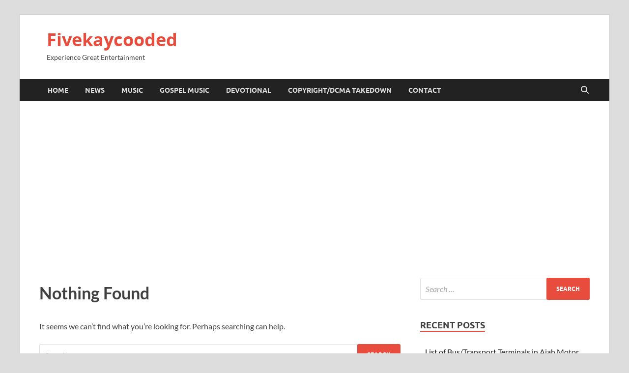

--- FILE ---
content_type: text/html; charset=UTF-8
request_url: https://fivekaycooded.com.ng/tag/deobia-oparei/
body_size: 11068
content:
<!DOCTYPE html><html lang="en-US"><head><meta charset="UTF-8"><meta name="viewport" content="width=device-width, initial-scale=1"><link rel="profile" href="http://gmpg.org/xfn/11"><meta name='robots' content='index, follow, max-image-preview:large, max-snippet:-1, max-video-preview:-1' /><title>Deobia Oparei Archives - Fivekaycooded</title><link rel="canonical" href="https://fivekaycooded.com.ng/tag/deobia-oparei/" /><meta property="og:locale" content="en_US" /><meta property="og:type" content="article" /><meta property="og:title" content="Deobia Oparei Archives - Fivekaycooded" /><meta property="og:url" content="https://fivekaycooded.com.ng/tag/deobia-oparei/" /><meta property="og:site_name" content="Fivekaycooded" /><meta name="twitter:card" content="summary_large_image" /><meta name="twitter:site" content="@fivekaycooded" /> <script type="application/ld+json" class="yoast-schema-graph">{"@context":"https://schema.org","@graph":[{"@type":"CollectionPage","@id":"https://fivekaycooded.com.ng/tag/deobia-oparei/","url":"https://fivekaycooded.com.ng/tag/deobia-oparei/","name":"Deobia Oparei Archives - Fivekaycooded","isPartOf":{"@id":"https://fivekaycooded.com.ng/#website"},"breadcrumb":{"@id":"https://fivekaycooded.com.ng/tag/deobia-oparei/#breadcrumb"},"inLanguage":"en-US"},{"@type":"BreadcrumbList","@id":"https://fivekaycooded.com.ng/tag/deobia-oparei/#breadcrumb","itemListElement":[{"@type":"ListItem","position":1,"name":"Home","item":"https://fivekaycooded.com.ng/"},{"@type":"ListItem","position":2,"name":"Deobia Oparei"}]},{"@type":"WebSite","@id":"https://fivekaycooded.com.ng/#website","url":"https://fivekaycooded.com.ng/","name":"Fivekaycooded","description":"Experience Great Entertainment","publisher":{"@id":"https://fivekaycooded.com.ng/#organization"},"potentialAction":[{"@type":"SearchAction","target":{"@type":"EntryPoint","urlTemplate":"https://fivekaycooded.com.ng/?s={search_term_string}"},"query-input":{"@type":"PropertyValueSpecification","valueRequired":true,"valueName":"search_term_string"}}],"inLanguage":"en-US"},{"@type":"Organization","@id":"https://fivekaycooded.com.ng/#organization","name":"Fivekaycooded","url":"https://fivekaycooded.com.ng/","logo":{"@type":"ImageObject","inLanguage":"en-US","@id":"https://fivekaycooded.com.ng/#/schema/logo/image/","url":"https://fivekaycooded.com.ng/wp-content/uploads/2021/12/wp-1631257417324.jpg","contentUrl":"https://fivekaycooded.com.ng/wp-content/uploads/2021/12/wp-1631257417324.jpg","width":2083,"height":2083,"caption":"Fivekaycooded"},"image":{"@id":"https://fivekaycooded.com.ng/#/schema/logo/image/"},"sameAs":["https://facebook.com/fivekaycooded","https://x.com/fivekaycooded","https://instagram.com/fivekaycooded","https://www.pinterest.com/alexpeteronoja/","https://youtube.com/channel/UCjBivVV8juysF7NHRfq0wpQ"]}]}</script> <link rel='dns-prefetch' href='//www.googletagmanager.com' /><link rel='dns-prefetch' href='//pagead2.googlesyndication.com' /><link rel="alternate" type="application/rss+xml" title="Fivekaycooded &raquo; Feed" href="https://fivekaycooded.com.ng/feed/" /><link rel="alternate" type="application/rss+xml" title="Fivekaycooded &raquo; Comments Feed" href="https://fivekaycooded.com.ng/comments/feed/" /><link rel="alternate" type="application/rss+xml" title="Fivekaycooded &raquo; Deobia Oparei Tag Feed" href="https://fivekaycooded.com.ng/tag/deobia-oparei/feed/" />
<script id="fivek-ready">window.advanced_ads_ready=function(e,a){a=a||"complete";var d=function(e){return"interactive"===a?"loading"!==e:"complete"===e};d(document.readyState)?e():document.addEventListener("readystatechange",(function(a){d(a.target.readyState)&&e()}),{once:"interactive"===a})},window.advanced_ads_ready_queue=window.advanced_ads_ready_queue||[];</script> <style id='wp-img-auto-sizes-contain-inline-css' type='text/css'>img:is([sizes=auto i],[sizes^="auto," i]){contain-intrinsic-size:3000px 1500px}
/*# sourceURL=wp-img-auto-sizes-contain-inline-css */</style><link rel='stylesheet' id='jkit-elements-main-css' href='https://fivekaycooded.com.ng/wp-content/plugins/jeg-elementor-kit/assets/css/elements/main.css?ver=3.0.1' type='text/css' media='all' /><style id='wp-emoji-styles-inline-css' type='text/css'>img.wp-smiley, img.emoji {
		display: inline !important;
		border: none !important;
		box-shadow: none !important;
		height: 1em !important;
		width: 1em !important;
		margin: 0 0.07em !important;
		vertical-align: -0.1em !important;
		background: none !important;
		padding: 0 !important;
	}
/*# sourceURL=wp-emoji-styles-inline-css */</style><link rel='stylesheet' id='wp-block-library-css' href='https://fivekaycooded.com.ng/wp-includes/css/dist/block-library/style.min.css?ver=6.9' type='text/css' media='all' /><style id='wp-block-library-theme-inline-css' type='text/css'>.wp-block-audio :where(figcaption){color:#555;font-size:13px;text-align:center}.is-dark-theme .wp-block-audio :where(figcaption){color:#ffffffa6}.wp-block-audio{margin:0 0 1em}.wp-block-code{border:1px solid #ccc;border-radius:4px;font-family:Menlo,Consolas,monaco,monospace;padding:.8em 1em}.wp-block-embed :where(figcaption){color:#555;font-size:13px;text-align:center}.is-dark-theme .wp-block-embed :where(figcaption){color:#ffffffa6}.wp-block-embed{margin:0 0 1em}.blocks-gallery-caption{color:#555;font-size:13px;text-align:center}.is-dark-theme .blocks-gallery-caption{color:#ffffffa6}:root :where(.wp-block-image figcaption){color:#555;font-size:13px;text-align:center}.is-dark-theme :root :where(.wp-block-image figcaption){color:#ffffffa6}.wp-block-image{margin:0 0 1em}.wp-block-pullquote{border-bottom:4px solid;border-top:4px solid;color:currentColor;margin-bottom:1.75em}.wp-block-pullquote :where(cite),.wp-block-pullquote :where(footer),.wp-block-pullquote__citation{color:currentColor;font-size:.8125em;font-style:normal;text-transform:uppercase}.wp-block-quote{border-left:.25em solid;margin:0 0 1.75em;padding-left:1em}.wp-block-quote cite,.wp-block-quote footer{color:currentColor;font-size:.8125em;font-style:normal;position:relative}.wp-block-quote:where(.has-text-align-right){border-left:none;border-right:.25em solid;padding-left:0;padding-right:1em}.wp-block-quote:where(.has-text-align-center){border:none;padding-left:0}.wp-block-quote.is-large,.wp-block-quote.is-style-large,.wp-block-quote:where(.is-style-plain){border:none}.wp-block-search .wp-block-search__label{font-weight:700}.wp-block-search__button{border:1px solid #ccc;padding:.375em .625em}:where(.wp-block-group.has-background){padding:1.25em 2.375em}.wp-block-separator.has-css-opacity{opacity:.4}.wp-block-separator{border:none;border-bottom:2px solid;margin-left:auto;margin-right:auto}.wp-block-separator.has-alpha-channel-opacity{opacity:1}.wp-block-separator:not(.is-style-wide):not(.is-style-dots){width:100px}.wp-block-separator.has-background:not(.is-style-dots){border-bottom:none;height:1px}.wp-block-separator.has-background:not(.is-style-wide):not(.is-style-dots){height:2px}.wp-block-table{margin:0 0 1em}.wp-block-table td,.wp-block-table th{word-break:normal}.wp-block-table :where(figcaption){color:#555;font-size:13px;text-align:center}.is-dark-theme .wp-block-table :where(figcaption){color:#ffffffa6}.wp-block-video :where(figcaption){color:#555;font-size:13px;text-align:center}.is-dark-theme .wp-block-video :where(figcaption){color:#ffffffa6}.wp-block-video{margin:0 0 1em}:root :where(.wp-block-template-part.has-background){margin-bottom:0;margin-top:0;padding:1.25em 2.375em}
/*# sourceURL=/wp-includes/css/dist/block-library/theme.min.css */</style><style id='classic-theme-styles-inline-css' type='text/css'>/*! This file is auto-generated */
.wp-block-button__link{color:#fff;background-color:#32373c;border-radius:9999px;box-shadow:none;text-decoration:none;padding:calc(.667em + 2px) calc(1.333em + 2px);font-size:1.125em}.wp-block-file__button{background:#32373c;color:#fff;text-decoration:none}
/*# sourceURL=/wp-includes/css/classic-themes.min.css */</style><style id='global-styles-inline-css' type='text/css'>:root{--wp--preset--aspect-ratio--square: 1;--wp--preset--aspect-ratio--4-3: 4/3;--wp--preset--aspect-ratio--3-4: 3/4;--wp--preset--aspect-ratio--3-2: 3/2;--wp--preset--aspect-ratio--2-3: 2/3;--wp--preset--aspect-ratio--16-9: 16/9;--wp--preset--aspect-ratio--9-16: 9/16;--wp--preset--color--black: #000000;--wp--preset--color--cyan-bluish-gray: #abb8c3;--wp--preset--color--white: #ffffff;--wp--preset--color--pale-pink: #f78da7;--wp--preset--color--vivid-red: #cf2e2e;--wp--preset--color--luminous-vivid-orange: #ff6900;--wp--preset--color--luminous-vivid-amber: #fcb900;--wp--preset--color--light-green-cyan: #7bdcb5;--wp--preset--color--vivid-green-cyan: #00d084;--wp--preset--color--pale-cyan-blue: #8ed1fc;--wp--preset--color--vivid-cyan-blue: #0693e3;--wp--preset--color--vivid-purple: #9b51e0;--wp--preset--gradient--vivid-cyan-blue-to-vivid-purple: linear-gradient(135deg,rgb(6,147,227) 0%,rgb(155,81,224) 100%);--wp--preset--gradient--light-green-cyan-to-vivid-green-cyan: linear-gradient(135deg,rgb(122,220,180) 0%,rgb(0,208,130) 100%);--wp--preset--gradient--luminous-vivid-amber-to-luminous-vivid-orange: linear-gradient(135deg,rgb(252,185,0) 0%,rgb(255,105,0) 100%);--wp--preset--gradient--luminous-vivid-orange-to-vivid-red: linear-gradient(135deg,rgb(255,105,0) 0%,rgb(207,46,46) 100%);--wp--preset--gradient--very-light-gray-to-cyan-bluish-gray: linear-gradient(135deg,rgb(238,238,238) 0%,rgb(169,184,195) 100%);--wp--preset--gradient--cool-to-warm-spectrum: linear-gradient(135deg,rgb(74,234,220) 0%,rgb(151,120,209) 20%,rgb(207,42,186) 40%,rgb(238,44,130) 60%,rgb(251,105,98) 80%,rgb(254,248,76) 100%);--wp--preset--gradient--blush-light-purple: linear-gradient(135deg,rgb(255,206,236) 0%,rgb(152,150,240) 100%);--wp--preset--gradient--blush-bordeaux: linear-gradient(135deg,rgb(254,205,165) 0%,rgb(254,45,45) 50%,rgb(107,0,62) 100%);--wp--preset--gradient--luminous-dusk: linear-gradient(135deg,rgb(255,203,112) 0%,rgb(199,81,192) 50%,rgb(65,88,208) 100%);--wp--preset--gradient--pale-ocean: linear-gradient(135deg,rgb(255,245,203) 0%,rgb(182,227,212) 50%,rgb(51,167,181) 100%);--wp--preset--gradient--electric-grass: linear-gradient(135deg,rgb(202,248,128) 0%,rgb(113,206,126) 100%);--wp--preset--gradient--midnight: linear-gradient(135deg,rgb(2,3,129) 0%,rgb(40,116,252) 100%);--wp--preset--font-size--small: 13px;--wp--preset--font-size--medium: 20px;--wp--preset--font-size--large: 36px;--wp--preset--font-size--x-large: 42px;--wp--preset--spacing--20: 0.44rem;--wp--preset--spacing--30: 0.67rem;--wp--preset--spacing--40: 1rem;--wp--preset--spacing--50: 1.5rem;--wp--preset--spacing--60: 2.25rem;--wp--preset--spacing--70: 3.38rem;--wp--preset--spacing--80: 5.06rem;--wp--preset--shadow--natural: 6px 6px 9px rgba(0, 0, 0, 0.2);--wp--preset--shadow--deep: 12px 12px 50px rgba(0, 0, 0, 0.4);--wp--preset--shadow--sharp: 6px 6px 0px rgba(0, 0, 0, 0.2);--wp--preset--shadow--outlined: 6px 6px 0px -3px rgb(255, 255, 255), 6px 6px rgb(0, 0, 0);--wp--preset--shadow--crisp: 6px 6px 0px rgb(0, 0, 0);}:where(.is-layout-flex){gap: 0.5em;}:where(.is-layout-grid){gap: 0.5em;}body .is-layout-flex{display: flex;}.is-layout-flex{flex-wrap: wrap;align-items: center;}.is-layout-flex > :is(*, div){margin: 0;}body .is-layout-grid{display: grid;}.is-layout-grid > :is(*, div){margin: 0;}:where(.wp-block-columns.is-layout-flex){gap: 2em;}:where(.wp-block-columns.is-layout-grid){gap: 2em;}:where(.wp-block-post-template.is-layout-flex){gap: 1.25em;}:where(.wp-block-post-template.is-layout-grid){gap: 1.25em;}.has-black-color{color: var(--wp--preset--color--black) !important;}.has-cyan-bluish-gray-color{color: var(--wp--preset--color--cyan-bluish-gray) !important;}.has-white-color{color: var(--wp--preset--color--white) !important;}.has-pale-pink-color{color: var(--wp--preset--color--pale-pink) !important;}.has-vivid-red-color{color: var(--wp--preset--color--vivid-red) !important;}.has-luminous-vivid-orange-color{color: var(--wp--preset--color--luminous-vivid-orange) !important;}.has-luminous-vivid-amber-color{color: var(--wp--preset--color--luminous-vivid-amber) !important;}.has-light-green-cyan-color{color: var(--wp--preset--color--light-green-cyan) !important;}.has-vivid-green-cyan-color{color: var(--wp--preset--color--vivid-green-cyan) !important;}.has-pale-cyan-blue-color{color: var(--wp--preset--color--pale-cyan-blue) !important;}.has-vivid-cyan-blue-color{color: var(--wp--preset--color--vivid-cyan-blue) !important;}.has-vivid-purple-color{color: var(--wp--preset--color--vivid-purple) !important;}.has-black-background-color{background-color: var(--wp--preset--color--black) !important;}.has-cyan-bluish-gray-background-color{background-color: var(--wp--preset--color--cyan-bluish-gray) !important;}.has-white-background-color{background-color: var(--wp--preset--color--white) !important;}.has-pale-pink-background-color{background-color: var(--wp--preset--color--pale-pink) !important;}.has-vivid-red-background-color{background-color: var(--wp--preset--color--vivid-red) !important;}.has-luminous-vivid-orange-background-color{background-color: var(--wp--preset--color--luminous-vivid-orange) !important;}.has-luminous-vivid-amber-background-color{background-color: var(--wp--preset--color--luminous-vivid-amber) !important;}.has-light-green-cyan-background-color{background-color: var(--wp--preset--color--light-green-cyan) !important;}.has-vivid-green-cyan-background-color{background-color: var(--wp--preset--color--vivid-green-cyan) !important;}.has-pale-cyan-blue-background-color{background-color: var(--wp--preset--color--pale-cyan-blue) !important;}.has-vivid-cyan-blue-background-color{background-color: var(--wp--preset--color--vivid-cyan-blue) !important;}.has-vivid-purple-background-color{background-color: var(--wp--preset--color--vivid-purple) !important;}.has-black-border-color{border-color: var(--wp--preset--color--black) !important;}.has-cyan-bluish-gray-border-color{border-color: var(--wp--preset--color--cyan-bluish-gray) !important;}.has-white-border-color{border-color: var(--wp--preset--color--white) !important;}.has-pale-pink-border-color{border-color: var(--wp--preset--color--pale-pink) !important;}.has-vivid-red-border-color{border-color: var(--wp--preset--color--vivid-red) !important;}.has-luminous-vivid-orange-border-color{border-color: var(--wp--preset--color--luminous-vivid-orange) !important;}.has-luminous-vivid-amber-border-color{border-color: var(--wp--preset--color--luminous-vivid-amber) !important;}.has-light-green-cyan-border-color{border-color: var(--wp--preset--color--light-green-cyan) !important;}.has-vivid-green-cyan-border-color{border-color: var(--wp--preset--color--vivid-green-cyan) !important;}.has-pale-cyan-blue-border-color{border-color: var(--wp--preset--color--pale-cyan-blue) !important;}.has-vivid-cyan-blue-border-color{border-color: var(--wp--preset--color--vivid-cyan-blue) !important;}.has-vivid-purple-border-color{border-color: var(--wp--preset--color--vivid-purple) !important;}.has-vivid-cyan-blue-to-vivid-purple-gradient-background{background: var(--wp--preset--gradient--vivid-cyan-blue-to-vivid-purple) !important;}.has-light-green-cyan-to-vivid-green-cyan-gradient-background{background: var(--wp--preset--gradient--light-green-cyan-to-vivid-green-cyan) !important;}.has-luminous-vivid-amber-to-luminous-vivid-orange-gradient-background{background: var(--wp--preset--gradient--luminous-vivid-amber-to-luminous-vivid-orange) !important;}.has-luminous-vivid-orange-to-vivid-red-gradient-background{background: var(--wp--preset--gradient--luminous-vivid-orange-to-vivid-red) !important;}.has-very-light-gray-to-cyan-bluish-gray-gradient-background{background: var(--wp--preset--gradient--very-light-gray-to-cyan-bluish-gray) !important;}.has-cool-to-warm-spectrum-gradient-background{background: var(--wp--preset--gradient--cool-to-warm-spectrum) !important;}.has-blush-light-purple-gradient-background{background: var(--wp--preset--gradient--blush-light-purple) !important;}.has-blush-bordeaux-gradient-background{background: var(--wp--preset--gradient--blush-bordeaux) !important;}.has-luminous-dusk-gradient-background{background: var(--wp--preset--gradient--luminous-dusk) !important;}.has-pale-ocean-gradient-background{background: var(--wp--preset--gradient--pale-ocean) !important;}.has-electric-grass-gradient-background{background: var(--wp--preset--gradient--electric-grass) !important;}.has-midnight-gradient-background{background: var(--wp--preset--gradient--midnight) !important;}.has-small-font-size{font-size: var(--wp--preset--font-size--small) !important;}.has-medium-font-size{font-size: var(--wp--preset--font-size--medium) !important;}.has-large-font-size{font-size: var(--wp--preset--font-size--large) !important;}.has-x-large-font-size{font-size: var(--wp--preset--font-size--x-large) !important;}
:where(.wp-block-post-template.is-layout-flex){gap: 1.25em;}:where(.wp-block-post-template.is-layout-grid){gap: 1.25em;}
:where(.wp-block-term-template.is-layout-flex){gap: 1.25em;}:where(.wp-block-term-template.is-layout-grid){gap: 1.25em;}
:where(.wp-block-columns.is-layout-flex){gap: 2em;}:where(.wp-block-columns.is-layout-grid){gap: 2em;}
:root :where(.wp-block-pullquote){font-size: 1.5em;line-height: 1.6;}
/*# sourceURL=global-styles-inline-css */</style><link rel='stylesheet' id='elementor-frontend-css' href='https://fivekaycooded.com.ng/wp-content/plugins/elementor/assets/css/frontend.min.css?ver=3.34.0' type='text/css' media='all' /><link rel='stylesheet' id='elementor-post-11482-css' href='https://fivekaycooded.com.ng/wp-content/uploads/elementor/css/post-11482.css?ver=1766787421' type='text/css' media='all' /><link rel='stylesheet' id='hitmag-fonts-css' href='https://fivekaycooded.com.ng/wp-content/themes/hitmag/css/fonts.css' type='text/css' media='all' /><link rel='stylesheet' id='hitmag-font-awesome-css' href='https://fivekaycooded.com.ng/wp-content/themes/hitmag/css/all.min.css?ver=6.5.1' type='text/css' media='all' /><link rel='stylesheet' id='hitmag-style-css' href='https://fivekaycooded.com.ng/wp-content/themes/hitmag/style.css?ver=1.4.3' type='text/css' media='all' /><link rel='stylesheet' id='jannah-extensions-shortcodes-styles-css' href='https://fivekaycooded.com.ng/wp-content/plugins/jannah-extensions/shortcodes/assets/style.css?ver=6.9' type='text/css' media='all' /><link rel='stylesheet' id='elementor-gf-local-roboto-css' href='https://fivekaycooded.com.ng/wp-content/uploads/elementor/google-fonts/css/roboto.css?ver=1744118784' type='text/css' media='all' /><link rel='stylesheet' id='elementor-gf-local-robotoslab-css' href='https://fivekaycooded.com.ng/wp-content/uploads/elementor/google-fonts/css/robotoslab.css?ver=1744118789' type='text/css' media='all' /> <script type="text/javascript" src="https://fivekaycooded.com.ng/wp-includes/js/jquery/jquery.min.js?ver=3.7.1" id="jquery-core-js"></script> <script type="text/javascript" src="https://fivekaycooded.com.ng/wp-includes/js/jquery/jquery-migrate.min.js?ver=3.4.1" id="jquery-migrate-js"></script> <script type="text/javascript" id="advanced-ads-advanced-js-js-extra">/*  */
var advads_options = {"blog_id":"1","privacy":{"enabled":false,"state":"not_needed"}};
//# sourceURL=advanced-ads-advanced-js-js-extra
/*  */</script> <script type="text/javascript" src="https://fivekaycooded.com.ng/wp-content/plugins/advanced-ads/public/assets/js/advanced.min.js?ver=2.0.15" id="advanced-ads-advanced-js-js"></script> <link rel="https://api.w.org/" href="https://fivekaycooded.com.ng/wp-json/" /><link rel="alternate" title="JSON" type="application/json" href="https://fivekaycooded.com.ng/wp-json/wp/v2/tags/1179" /><link rel="EditURI" type="application/rsd+xml" title="RSD" href="https://fivekaycooded.com.ng/xmlrpc.php?rsd" /><meta name="generator" content="WordPress 6.9" /><meta name="generator" content="Site Kit by Google 1.168.0" /> <script async src="https://www.googletagmanager.com/gtag/js?id=UA-177293844-2"></script> <script>window.dataLayer = window.dataLayer || [];
  function gtag(){dataLayer.push(arguments);}
  gtag('js', new Date());

  gtag('config', 'UA-177293844-2');</script>  <script async src="https://www.googletagmanager.com/gtag/js?id=G-VRM2NJMBVK"></script> <script>window.dataLayer = window.dataLayer || [];
  function gtag(){dataLayer.push(arguments);}
  gtag('js', new Date());

  gtag('config', 'G-VRM2NJMBVK');</script> <script src="https://d3u598arehftfk.cloudfront.net/prebid_hb_345_547.js" async></script> <script type="text/javascript">var advadsCfpQueue = [];
		var advadsCfpAd = function( adID ){
			if ( 'undefined' == typeof advadsProCfp ) { advadsCfpQueue.push( adID ) } else { advadsProCfp.addElement( adID ) }
		};</script> <style type="text/css">button,
			input[type="button"],
			input[type="reset"],
			input[type="submit"] {
				background: #E74C3C;
			}

            .th-readmore {
                background: #E74C3C;
            }           

            a:hover {
                color: #E74C3C;
            } 

            .main-navigation a:hover {
                background-color: #E74C3C;
            }

            .main-navigation .current_page_item > a,
            .main-navigation .current-menu-item > a,
            .main-navigation .current_page_ancestor > a,
            .main-navigation .current-menu-ancestor > a {
                background-color: #E74C3C;
            }

            #main-nav-button:hover {
                background-color: #E74C3C;
            }

            .post-navigation .post-title:hover {
                color: #E74C3C;
            }

            .top-navigation a:hover {
                color: #E74C3C;
            }

            .top-navigation ul ul a:hover {
                background: #E74C3C;
            }

            #top-nav-button:hover {
                color: #E74C3C;
            }

            .responsive-mainnav li a:hover,
            .responsive-topnav li a:hover {
                background: #E74C3C;
            }

            #hm-search-form .search-form .search-submit {
                background-color: #E74C3C;
            }

            .nav-links .current {
                background: #E74C3C;
            }

            .is-style-hitmag-widget-title,
            .elementor-widget-container h5,
            .widgettitle,
            .widget-title {
                border-bottom: 2px solid #E74C3C;
            }

            .footer-widget-title {
                border-bottom: 2px solid #E74C3C;
            }

            .widget-area a:hover {
                color: #E74C3C;
            }

            .footer-widget-area .widget a:hover {
                color: #E74C3C;
            }

            .site-info a:hover {
                color: #E74C3C;
            }

            .wp-block-search .wp-block-search__button,
            .search-form .search-submit {
                background: #E74C3C;
            }

            .hmb-entry-title a:hover {
                color: #E74C3C;
            }

            .hmb-entry-meta a:hover,
            .hms-meta a:hover {
                color: #E74C3C;
            }

            .hms-title a:hover {
                color: #E74C3C;
            }

            .hmw-grid-post .post-title a:hover {
                color: #E74C3C;
            }

            .footer-widget-area .hmw-grid-post .post-title a:hover,
            .footer-widget-area .hmb-entry-title a:hover,
            .footer-widget-area .hms-title a:hover {
                color: #E74C3C;
            }

            .hm-tabs-wdt .ui-state-active {
                border-bottom: 2px solid #E74C3C;
            }

            a.hm-viewall {
                background: #E74C3C;
            }

            #hitmag-tags a,
            .widget_tag_cloud .tagcloud a {
                background: #E74C3C;
            }

            .site-title a {
                color: #E74C3C;
            }

            .hitmag-post .entry-title a:hover {
                color: #E74C3C;
            }

            .hitmag-post .entry-meta a:hover {
                color: #E74C3C;
            }

            .cat-links a {
                color: #E74C3C;
            }

            .hitmag-single .entry-meta a:hover {
                color: #E74C3C;
            }

            .hitmag-single .author a:hover {
                color: #E74C3C;
            }

            .hm-author-content .author-posts-link {
                color: #E74C3C;
            }

            .hm-tags-links a:hover {
                background: #E74C3C;
            }

            .hm-tagged {
                background: #E74C3C;
            }

            .hm-edit-link a.post-edit-link {
                background: #E74C3C;
            }

            .arc-page-title {
                border-bottom: 2px solid #E74C3C;
            }

            .srch-page-title {
                border-bottom: 2px solid #E74C3C;
            }

            .hm-slider-details .cat-links {
                background: #E74C3C;
            }

            .hm-rel-post .post-title a:hover {
                color: #E74C3C;
            }

            .comment-author a {
                color: #E74C3C;
            }

            .comment-metadata a:hover,
            .comment-metadata a:focus,
            .pingback .comment-edit-link:hover,
            .pingback .comment-edit-link:focus {
                color: #E74C3C;
            }

            .comment-reply-link:hover,
            .comment-reply-link:focus {
                background: #E74C3C;
            }

            .required {
                color: #E74C3C;
            }

            blockquote {
                border-left: 3px solid #E74C3C;
            }

            .comment-reply-title small a:before {
                color: #E74C3C;
            }
            
            .woocommerce ul.products li.product h3:hover,
            .woocommerce-widget-area ul li a:hover,
            .woocommerce-loop-product__title:hover {
                color: #E74C3C;
            }

            .woocommerce-product-search input[type="submit"],
            .woocommerce #respond input#submit, 
            .woocommerce a.button, 
            .woocommerce button.button, 
            .woocommerce input.button,
            .woocommerce nav.woocommerce-pagination ul li a:focus,
            .woocommerce nav.woocommerce-pagination ul li a:hover,
            .woocommerce nav.woocommerce-pagination ul li span.current,
            .woocommerce span.onsale,
            .woocommerce-widget-area .widget-title,
            .woocommerce #respond input#submit.alt,
            .woocommerce a.button.alt,
            .woocommerce button.button.alt,
            .woocommerce input.button.alt {
                background: #E74C3C;
            }
            
            .wp-block-quote,
            .wp-block-quote:not(.is-large):not(.is-style-large) {
                border-left: 3px solid #E74C3C;
            }</style><meta name="google-adsense-platform-account" content="ca-host-pub-2644536267352236"><meta name="google-adsense-platform-domain" content="sitekit.withgoogle.com"><meta name="generator" content="Elementor 3.34.0; features: e_font_icon_svg, additional_custom_breakpoints; settings: css_print_method-external, google_font-enabled, font_display-swap"><style type="text/css">.recentcomments a{display:inline !important;padding:0 !important;margin:0 !important;}</style><style>.e-con.e-parent:nth-of-type(n+4):not(.e-lazyloaded):not(.e-no-lazyload),
				.e-con.e-parent:nth-of-type(n+4):not(.e-lazyloaded):not(.e-no-lazyload) * {
					background-image: none !important;
				}
				@media screen and (max-height: 1024px) {
					.e-con.e-parent:nth-of-type(n+3):not(.e-lazyloaded):not(.e-no-lazyload),
					.e-con.e-parent:nth-of-type(n+3):not(.e-lazyloaded):not(.e-no-lazyload) * {
						background-image: none !important;
					}
				}
				@media screen and (max-height: 640px) {
					.e-con.e-parent:nth-of-type(n+2):not(.e-lazyloaded):not(.e-no-lazyload),
					.e-con.e-parent:nth-of-type(n+2):not(.e-lazyloaded):not(.e-no-lazyload) * {
						background-image: none !important;
					}
				}</style> <script type="text/javascript" async="async" src="https://pagead2.googlesyndication.com/pagead/js/adsbygoogle.js?client=ca-pub-1430898345979959&amp;host=ca-host-pub-2644536267352236" crossorigin="anonymous"></script>  <script>(function () {
	var scriptDone = false;
	document.addEventListener( 'advanced_ads_privacy', function ( event ) {
		if (
			( event.detail.state !== 'accepted' && event.detail.state !== 'not_needed' && ! advads.privacy.is_adsense_npa_enabled() )
			|| scriptDone
			|| advads.get_cookie( 'advads_pro_cfp_ban' )
		) {
			return;
		}

		// Google adsense script can only be added once.
		scriptDone = true;

		var script = document.createElement( 'script' ),
			first = document.getElementsByTagName( 'script' )[0];

		script.async = true;
		script.src = 'https://pagead2.googlesyndication.com/pagead/js/adsbygoogle.js?client=ca-pub-1430898345979959';
		script.dataset.adClient = "ca-pub-1430898345979959";
		first.parentNode.insertBefore( script, first );
	} );
} )();</script> <link rel="icon" href="https://fivekaycooded.com.ng/wp-content/uploads/2021/09/wp-1631257417324-75x75.jpg" sizes="32x32" /><link rel="icon" href="https://fivekaycooded.com.ng/wp-content/uploads/2021/09/wp-1631257417324-239x239.jpg" sizes="192x192" /><link rel="apple-touch-icon" href="https://fivekaycooded.com.ng/wp-content/uploads/2021/09/wp-1631257417324-182x182.jpg" /><meta name="msapplication-TileImage" content="https://fivekaycooded.com.ng/wp-content/uploads/2021/09/wp-1631257417324-280x280.jpg" /><style type="text/css" id="wp-custom-css">.entry-content{
	font-size: 120%;
}</style><style id="kirki-inline-styles"></style></head><body class="archive tag tag-deobia-oparei tag-1179 wp-embed-responsive wp-theme-hitmag jkit-color-scheme group-blog hfeed th-right-sidebar elementor-default elementor-kit-11482 aa-prefix-fivek-"><div id="page" class="site hitmag-wrapper">
<a class="skip-link screen-reader-text" href="#content">Skip to content</a><header id="masthead" class="site-header" role="banner"><div class="header-main-area "><div class="hm-container"><div class="site-branding"><div class="site-branding-content"><div class="hm-logo"></div><div class="hm-site-title"><p class="site-title"><a href="https://fivekaycooded.com.ng/" rel="home">Fivekaycooded</a></p><p class="site-description">Experience Great Entertainment</p></div></div></div></div></div><div class="hm-nav-container"><nav id="site-navigation" class="main-navigation" role="navigation"><div class="hm-container"><div class="menu-main-menu-container"><ul id="primary-menu" class="menu"><li id="menu-item-551" class="menu-item menu-item-type-custom menu-item-object-custom menu-item-home menu-item-551"><a href="https://fivekaycooded.com.ng">Home</a></li><li id="menu-item-553" class="menu-item menu-item-type-taxonomy menu-item-object-category menu-item-553"><a href="https://fivekaycooded.com.ng/category/news/">News</a></li><li id="menu-item-552" class="menu-item menu-item-type-taxonomy menu-item-object-category menu-item-552"><a href="https://fivekaycooded.com.ng/category/music/">Music</a></li><li id="menu-item-2154" class="menu-item menu-item-type-taxonomy menu-item-object-category menu-item-2154"><a href="https://fivekaycooded.com.ng/category/gospel-musics/">Gospel Music</a></li><li id="menu-item-4920" class="menu-item menu-item-type-taxonomy menu-item-object-category menu-item-4920"><a href="https://fivekaycooded.com.ng/category/devotional/">Devotional</a></li><li id="menu-item-10360" class="menu-item menu-item-type-post_type menu-item-object-page menu-item-10360"><a href="https://fivekaycooded.com.ng/copyright/">COPYRIGHT/DCMA TAKEDOWN</a></li><li id="menu-item-2150" class="menu-item menu-item-type-post_type menu-item-object-page menu-item-2150"><a href="https://fivekaycooded.com.ng/contact/">Contact</a></li></ul></div>
<button class="hm-search-button-icon" aria-label="Open search"></button><div class="hm-search-box-container"><div class="hm-search-box"><form role="search" method="get" class="search-form" action="https://fivekaycooded.com.ng/">
<label>
<span class="screen-reader-text">Search for:</span>
<input type="search" class="search-field" placeholder="Search &hellip;" value="" name="s" />
</label>
<input type="submit" class="search-submit" value="Search" /></form></div></div></div></nav><div class="hm-nwrap">
<a href="#" class="navbutton" id="main-nav-button">
<span class="main-nav-btn-lbl">Main Menu</span>				</a></div><div class="responsive-mainnav"></div></div></header><div id="content" class="site-content"><div class="hm-container"><div id="primary" class="content-area"><main id="main" class="site-main" role="main"><section class="no-results not-found"><header class="page-header"><h1 class="page-title">Nothing Found</h1></header><div class="page-content"><p>It seems we can&rsquo;t find what you&rsquo;re looking for. Perhaps searching can help.</p><form role="search" method="get" class="search-form" action="https://fivekaycooded.com.ng/">
<label>
<span class="screen-reader-text">Search for:</span>
<input type="search" class="search-field" placeholder="Search &hellip;" value="" name="s" />
</label>
<input type="submit" class="search-submit" value="Search" /></form></div></section></main></div><aside id="secondary" class="widget-area" role="complementary"><section id="search-5" class="widget widget_search"><form role="search" method="get" class="search-form" action="https://fivekaycooded.com.ng/">
<label>
<span class="screen-reader-text">Search for:</span>
<input type="search" class="search-field" placeholder="Search &hellip;" value="" name="s" />
</label>
<input type="submit" class="search-submit" value="Search" /></form></section><section id="recent-posts-7" class="widget widget_recent_entries"><h4 class="widget-title">Recent Posts</h4><ul><li>
<a href="https://fivekaycooded.com.ng/list-of-bus-transport-terminals-in-ajah-motor-park/">List of Bus/Transport Terminals in Ajah Motor Park</a></li><li>
<a href="https://fivekaycooded.com.ng/airtel-office-in-ibadan-and-their-address/">Airtel Office in Ibadan and their Address (2025 Updated)</a></li><li>
<a href="https://fivekaycooded.com.ng/caleb-university-courses-and-fees-what-you-need-to-know-2025-2026/">Caleb University Courses and Fees: What You Need to Know (2025/2026)</a></li><li>
<a href="https://fivekaycooded.com.ng/top-courses-for-science-students-in-nigeria/">Top Courses for Science Students in Nigeria</a></li><li>
<a href="https://fivekaycooded.com.ng/full-list-of-waec-center-numbers-in-nigeria/">Full List Of WAEC Center Numbers in Nigeria</a></li></ul></section><section id="recent-comments-5" class="widget widget_recent_comments"><h4 class="widget-title">Recent Comments</h4><ul id="recentcomments"><li class="recentcomments"><span class="comment-author-link">Africa danjuma gaiyi</span> on <a href="https://fivekaycooded.com.ng/causes-and-solutions-to-armed-robbery-in-nigeria/#comment-766">Causes and Solutions to Armed Robbery in Nigeria</a></li><li class="recentcomments"><span class="comment-author-link">Maryam</span> on <a href="https://fivekaycooded.com.ng/full-meaning-and-functions-of-vio-nigeriacompany/#comment-586">Full Meaning and Functions of VIO Nigeria</a></li><li class="recentcomments"><span class="comment-author-link">Anonymous</span> on <a href="https://fivekaycooded.com.ng/3sixty-ft-juwell-we-gon-be-alright-mp3-download/#comment-456">3Sixty ft Juwell &#8211; We Gon Be Alright | MP3 Download</a></li><li class="recentcomments"><span class="comment-author-link">Ice</span> on <a href="https://fivekaycooded.com.ng/3sixty-ft-juwell-we-gon-be-alright-mp3-download/#comment-455">3Sixty ft Juwell &#8211; We Gon Be Alright | MP3 Download</a></li><li class="recentcomments"><span class="comment-author-link">Alex Peter Onoja</span> on <a href="https://fivekaycooded.com.ng/a-a-rano-networth-biography-and-house/#comment-402">A.A Rano Networth, Biography and House (2022)</a></li></ul></section></aside></div></div><footer id="colophon" class="site-footer" role="contentinfo"><div class="hm-container"><div class="footer-widget-area"><div class="footer-sidebar" role="complementary"></div><div class="footer-sidebar" role="complementary"></div><div class="footer-sidebar" role="complementary"><aside id="search-4" class="widget widget_search"><form role="search" method="get" class="search-form" action="https://fivekaycooded.com.ng/">
<label>
<span class="screen-reader-text">Search for:</span>
<input type="search" class="search-field" placeholder="Search &hellip;" value="" name="s" />
</label>
<input type="submit" class="search-submit" value="Search" /></form></aside><aside id="recent-posts-9" class="widget widget_recent_entries"><h4 class="footer-widget-title">Recent Posts</h4><ul><li>
<a href="https://fivekaycooded.com.ng/list-of-bus-transport-terminals-in-ajah-motor-park/">List of Bus/Transport Terminals in Ajah Motor Park</a></li><li>
<a href="https://fivekaycooded.com.ng/airtel-office-in-ibadan-and-their-address/">Airtel Office in Ibadan and their Address (2025 Updated)</a></li><li>
<a href="https://fivekaycooded.com.ng/caleb-university-courses-and-fees-what-you-need-to-know-2025-2026/">Caleb University Courses and Fees: What You Need to Know (2025/2026)</a></li><li>
<a href="https://fivekaycooded.com.ng/top-courses-for-science-students-in-nigeria/">Top Courses for Science Students in Nigeria</a></li><li>
<a href="https://fivekaycooded.com.ng/full-list-of-waec-center-numbers-in-nigeria/">Full List Of WAEC Center Numbers in Nigeria</a></li></ul></aside><aside id="recent-comments-7" class="widget widget_recent_comments"><h4 class="footer-widget-title">Recent Comments</h4><ul id="recentcomments-7"><li class="recentcomments"><span class="comment-author-link">Africa danjuma gaiyi</span> on <a href="https://fivekaycooded.com.ng/causes-and-solutions-to-armed-robbery-in-nigeria/#comment-766">Causes and Solutions to Armed Robbery in Nigeria</a></li><li class="recentcomments"><span class="comment-author-link">Maryam</span> on <a href="https://fivekaycooded.com.ng/full-meaning-and-functions-of-vio-nigeriacompany/#comment-586">Full Meaning and Functions of VIO Nigeria</a></li><li class="recentcomments"><span class="comment-author-link">Anonymous</span> on <a href="https://fivekaycooded.com.ng/3sixty-ft-juwell-we-gon-be-alright-mp3-download/#comment-456">3Sixty ft Juwell &#8211; We Gon Be Alright | MP3 Download</a></li><li class="recentcomments"><span class="comment-author-link">Ice</span> on <a href="https://fivekaycooded.com.ng/3sixty-ft-juwell-we-gon-be-alright-mp3-download/#comment-455">3Sixty ft Juwell &#8211; We Gon Be Alright | MP3 Download</a></li><li class="recentcomments"><span class="comment-author-link">Alex Peter Onoja</span> on <a href="https://fivekaycooded.com.ng/a-a-rano-networth-biography-and-house/#comment-402">A.A Rano Networth, Biography and House (2022)</a></li></ul></aside></div></div></div><div class="site-info"><div class="hm-container"><div class="site-info-owner">
Copyright &#169; 2025 <a href="https://fivekaycooded.com.ng/" title="Fivekaycooded" >Fivekaycooded</a>.</div><div class="site-info-designer">
Powered by <a href="https://wordpress.org" target="_blank" title="WordPress">WordPress</a> and <a href="https://themezhut.com/themes/hitmag/" target="_blank" title="HitMag WordPress Theme">HitMag</a>.</div></div></div></footer></div> <script type='text/javascript'>/*  */
var advancedAds = {"adHealthNotice":{"enabled":true,"pattern":"AdSense fallback was loaded for empty AdSense ad \"[ad_title]\""},"frontendPrefix":"fivek-"};

/*  */</script> <script>window.advanced_ads_check_adblocker=function(){var t=[],n=null;function e(t){var n=window.requestAnimationFrame||window.mozRequestAnimationFrame||window.webkitRequestAnimationFrame||function(t){return setTimeout(t,16)};n.call(window,t)}return e((function(){var i=document.createElement("div");i.innerHTML="&nbsp;",i.setAttribute("class","ad_unit ad-unit text-ad text_ad pub_300x250"),i.setAttribute("style","width: 1px !important; height: 1px !important; position: absolute !important; left: 0px !important; top: 0px !important; overflow: hidden !important;"),document.body.appendChild(i),e((function(){var e,o,a=null===(e=(o=window).getComputedStyle)||void 0===e?void 0:e.call(o,i),d=null==a?void 0:a.getPropertyValue("-moz-binding");n=a&&"none"===a.getPropertyValue("display")||"string"==typeof d&&-1!==d.indexOf("about:");for(var r=0,u=t.length;r<u;r++)t[r](n);t=[]}))})),function(e){"undefined"==typeof advanced_ads_adblocker_test&&(n=!0),null!==n?e(n):t.push(e)}}();</script><script type="speculationrules">{"prefetch":[{"source":"document","where":{"and":[{"href_matches":"/*"},{"not":{"href_matches":["/wp-*.php","/wp-admin/*","/wp-content/uploads/*","/wp-content/*","/wp-content/plugins/*","/wp-content/themes/hitmag/*","/*\\?(.+)"]}},{"not":{"selector_matches":"a[rel~=\"nofollow\"]"}},{"not":{"selector_matches":".no-prefetch, .no-prefetch a"}}]},"eagerness":"conservative"}]}</script> <script>const lazyloadRunObserver = () => {
					const lazyloadBackgrounds = document.querySelectorAll( `.e-con.e-parent:not(.e-lazyloaded)` );
					const lazyloadBackgroundObserver = new IntersectionObserver( ( entries ) => {
						entries.forEach( ( entry ) => {
							if ( entry.isIntersecting ) {
								let lazyloadBackground = entry.target;
								if( lazyloadBackground ) {
									lazyloadBackground.classList.add( 'e-lazyloaded' );
								}
								lazyloadBackgroundObserver.unobserve( entry.target );
							}
						});
					}, { rootMargin: '200px 0px 200px 0px' } );
					lazyloadBackgrounds.forEach( ( lazyloadBackground ) => {
						lazyloadBackgroundObserver.observe( lazyloadBackground );
					} );
				};
				const events = [
					'DOMContentLoaded',
					'elementor/lazyload/observe',
				];
				events.forEach( ( event ) => {
					document.addEventListener( event, lazyloadRunObserver );
				} );</script> <link rel='stylesheet' id='jeg-dynamic-style-css' href='https://fivekaycooded.com.ng/wp-content/plugins/jeg-elementor-kit/lib/jeg-framework/assets/css/jeg-dynamic-styles.css?ver=1.3.0' type='text/css' media='all' /> <script type="text/javascript" id="advanced-ads-pro/front-js-extra">/*  */
var advanced_ads_cookies = {"cookie_path":"/","cookie_domain":""};
var advadsCfpInfo = {"cfpExpHours":"3","cfpClickLimit":"2","cfpBan":"7","cfpPath":"","cfpDomain":"fivekaycooded.com.ng","cfpEnabled":"1"};
//# sourceURL=advanced-ads-pro%2Ffront-js-extra
/*  */</script> <script type="text/javascript" src="https://fivekaycooded.com.ng/wp-content/plugins/advanced-ads-pro/assets/js/advanced-ads-pro.min.js?ver=3.0.4" id="advanced-ads-pro/front-js"></script> <script type="text/javascript" src="https://fivekaycooded.com.ng/wp-content/themes/hitmag/js/navigation.js?ver=1.4.3" id="hitmag-navigation-js"></script> <script type="text/javascript" src="https://fivekaycooded.com.ng/wp-content/themes/hitmag/js/skip-link-focus-fix.js?ver=1.4.3" id="hitmag-skip-link-focus-fix-js"></script> <script type="text/javascript" src="https://fivekaycooded.com.ng/wp-content/themes/hitmag/js/scripts.js?ver=1.4.3" id="hitmag-scripts-js"></script> <script type="text/javascript" src="https://fivekaycooded.com.ng/wp-content/plugins/advanced-ads/admin/assets/js/advertisement.js?ver=2.0.15" id="advanced-ads-find-adblocker-js"></script> <script type="text/javascript" src="https://fivekaycooded.com.ng/wp-content/plugins/advanced-ads-pro/assets/js/postscribe.js?ver=3.0.4" id="advanced-ads-pro/postscribe-js"></script> <script type="text/javascript" id="advanced-ads-pro/cache_busting-js-extra">/*  */
var advanced_ads_pro_ajax_object = {"ajax_url":"https://fivekaycooded.com.ng/wp-admin/admin-ajax.php","lazy_load_module_enabled":"","lazy_load":{"default_offset":0,"offsets":[]},"moveintohidden":"","wp_timezone_offset":"3600","the_id":"","is_singular":""};
var advanced_ads_responsive = {"reload_on_resize":"0"};
//# sourceURL=advanced-ads-pro%2Fcache_busting-js-extra
/*  */</script> <script type="text/javascript" src="https://fivekaycooded.com.ng/wp-content/plugins/advanced-ads-pro/assets/js/front/front.js?ver=3.0.4" id="advanced-ads-pro/cache_busting-js"></script> <script type="text/javascript" src="https://fivekaycooded.com.ng/wp-content/plugins/jannah-extensions/shortcodes/assets/js/scripts.js?ver=6.9" id="jannah-extensions-shortcodes-scripts-js"></script> <script type="text/javascript" src="https://fivekaycooded.com.ng/wp-content/plugins/elementor/assets/js/webpack.runtime.min.js?ver=3.34.0" id="elementor-webpack-runtime-js"></script> <script type="text/javascript" src="https://fivekaycooded.com.ng/wp-content/plugins/elementor/assets/js/frontend-modules.min.js?ver=3.34.0" id="elementor-frontend-modules-js"></script> <script type="text/javascript" src="https://fivekaycooded.com.ng/wp-includes/js/jquery/ui/core.min.js?ver=1.13.3" id="jquery-ui-core-js"></script> <script type="text/javascript" src="https://fivekaycooded.com.ng/wp-content/plugins/elementor/assets/js/frontend.min.js?ver=3.34.0" id="elementor-frontend-js"></script> <script type="text/javascript" id="elementor-frontend-js-after">/*  */
var jkit_ajax_url = "https://fivekaycooded.com.ng/?jkit-ajax-request=jkit_elements", jkit_nonce = "fcbb2e7048";
//# sourceURL=elementor-frontend-js-after
/*  */</script> <script type="text/javascript" src="https://fivekaycooded.com.ng/wp-content/plugins/jeg-elementor-kit/assets/js/elements/sticky-element.js?ver=3.0.1" id="jkit-sticky-element-js"></script> <script id="wp-emoji-settings" type="application/json">{"baseUrl":"https://s.w.org/images/core/emoji/17.0.2/72x72/","ext":".png","svgUrl":"https://s.w.org/images/core/emoji/17.0.2/svg/","svgExt":".svg","source":{"concatemoji":"https://fivekaycooded.com.ng/wp-includes/js/wp-emoji-release.min.js?ver=6.9"}}</script> <script type="module">/*  */
/*! This file is auto-generated */
const a=JSON.parse(document.getElementById("wp-emoji-settings").textContent),o=(window._wpemojiSettings=a,"wpEmojiSettingsSupports"),s=["flag","emoji"];function i(e){try{var t={supportTests:e,timestamp:(new Date).valueOf()};sessionStorage.setItem(o,JSON.stringify(t))}catch(e){}}function c(e,t,n){e.clearRect(0,0,e.canvas.width,e.canvas.height),e.fillText(t,0,0);t=new Uint32Array(e.getImageData(0,0,e.canvas.width,e.canvas.height).data);e.clearRect(0,0,e.canvas.width,e.canvas.height),e.fillText(n,0,0);const a=new Uint32Array(e.getImageData(0,0,e.canvas.width,e.canvas.height).data);return t.every((e,t)=>e===a[t])}function p(e,t){e.clearRect(0,0,e.canvas.width,e.canvas.height),e.fillText(t,0,0);var n=e.getImageData(16,16,1,1);for(let e=0;e<n.data.length;e++)if(0!==n.data[e])return!1;return!0}function u(e,t,n,a){switch(t){case"flag":return n(e,"\ud83c\udff3\ufe0f\u200d\u26a7\ufe0f","\ud83c\udff3\ufe0f\u200b\u26a7\ufe0f")?!1:!n(e,"\ud83c\udde8\ud83c\uddf6","\ud83c\udde8\u200b\ud83c\uddf6")&&!n(e,"\ud83c\udff4\udb40\udc67\udb40\udc62\udb40\udc65\udb40\udc6e\udb40\udc67\udb40\udc7f","\ud83c\udff4\u200b\udb40\udc67\u200b\udb40\udc62\u200b\udb40\udc65\u200b\udb40\udc6e\u200b\udb40\udc67\u200b\udb40\udc7f");case"emoji":return!a(e,"\ud83e\u1fac8")}return!1}function f(e,t,n,a){let r;const o=(r="undefined"!=typeof WorkerGlobalScope&&self instanceof WorkerGlobalScope?new OffscreenCanvas(300,150):document.createElement("canvas")).getContext("2d",{willReadFrequently:!0}),s=(o.textBaseline="top",o.font="600 32px Arial",{});return e.forEach(e=>{s[e]=t(o,e,n,a)}),s}function r(e){var t=document.createElement("script");t.src=e,t.defer=!0,document.head.appendChild(t)}a.supports={everything:!0,everythingExceptFlag:!0},new Promise(t=>{let n=function(){try{var e=JSON.parse(sessionStorage.getItem(o));if("object"==typeof e&&"number"==typeof e.timestamp&&(new Date).valueOf()<e.timestamp+604800&&"object"==typeof e.supportTests)return e.supportTests}catch(e){}return null}();if(!n){if("undefined"!=typeof Worker&&"undefined"!=typeof OffscreenCanvas&&"undefined"!=typeof URL&&URL.createObjectURL&&"undefined"!=typeof Blob)try{var e="postMessage("+f.toString()+"("+[JSON.stringify(s),u.toString(),c.toString(),p.toString()].join(",")+"));",a=new Blob([e],{type:"text/javascript"});const r=new Worker(URL.createObjectURL(a),{name:"wpTestEmojiSupports"});return void(r.onmessage=e=>{i(n=e.data),r.terminate(),t(n)})}catch(e){}i(n=f(s,u,c,p))}t(n)}).then(e=>{for(const n in e)a.supports[n]=e[n],a.supports.everything=a.supports.everything&&a.supports[n],"flag"!==n&&(a.supports.everythingExceptFlag=a.supports.everythingExceptFlag&&a.supports[n]);var t;a.supports.everythingExceptFlag=a.supports.everythingExceptFlag&&!a.supports.flag,a.supports.everything||((t=a.source||{}).concatemoji?r(t.concatemoji):t.wpemoji&&t.twemoji&&(r(t.twemoji),r(t.wpemoji)))});
//# sourceURL=https://fivekaycooded.com.ng/wp-includes/js/wp-emoji-loader.min.js
/*  */</script> <script>window.advads_admin_bar_items = [];</script><script>!function(){window.advanced_ads_ready_queue=window.advanced_ads_ready_queue||[],advanced_ads_ready_queue.push=window.advanced_ads_ready;for(var d=0,a=advanced_ads_ready_queue.length;d<a;d++)advanced_ads_ready(advanced_ads_ready_queue[d])}();</script></body></html>
<!-- Page optimized by LiteSpeed Cache @2025-12-31 10:05:08 -->

<!-- Page cached by LiteSpeed Cache 7.7 on 2025-12-31 10:05:08 -->

--- FILE ---
content_type: text/html; charset=utf-8
request_url: https://www.google.com/recaptcha/api2/aframe
body_size: 267
content:
<!DOCTYPE HTML><html><head><meta http-equiv="content-type" content="text/html; charset=UTF-8"></head><body><script nonce="qZxhzh85fCx1pMGT7sZ4bw">/** Anti-fraud and anti-abuse applications only. See google.com/recaptcha */ try{var clients={'sodar':'https://pagead2.googlesyndication.com/pagead/sodar?'};window.addEventListener("message",function(a){try{if(a.source===window.parent){var b=JSON.parse(a.data);var c=clients[b['id']];if(c){var d=document.createElement('img');d.src=c+b['params']+'&rc='+(localStorage.getItem("rc::a")?sessionStorage.getItem("rc::b"):"");window.document.body.appendChild(d);sessionStorage.setItem("rc::e",parseInt(sessionStorage.getItem("rc::e")||0)+1);localStorage.setItem("rc::h",'1767171911957');}}}catch(b){}});window.parent.postMessage("_grecaptcha_ready", "*");}catch(b){}</script></body></html>